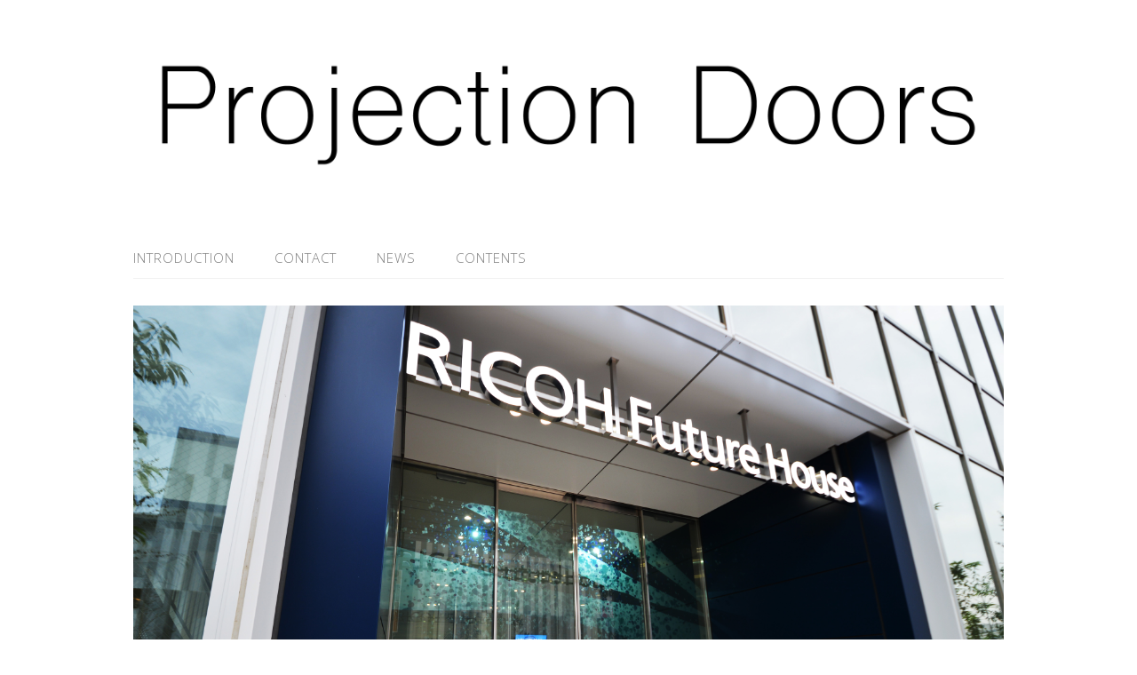

--- FILE ---
content_type: text/html; charset=UTF-8
request_url: http://projectiondoors.org/
body_size: 4174
content:
<!DOCTYPE html>
<html lang="en-US">
<head>
<meta charset="UTF-8">
<title>Projection Doors</title>
<link rel="profile" href="http://gmpg.org/xfn/11">
<meta name="viewport" content="width=device-width" />
<meta name="generator" content="WordPress 4.7.29" />
<link rel='dns-prefetch' href='//s.w.org' />
<link rel="alternate" type="application/rss+xml" title="Projection Doors &raquo; Feed" href="http://projectiondoors.org/feed/" />
<link rel="alternate" type="application/rss+xml" title="Projection Doors &raquo; Comments Feed" href="http://projectiondoors.org/comments/feed/" />
<link rel="alternate" type="application/rss+xml" title="Projection Doors &raquo; INTRODUCTION Comments Feed" href="http://projectiondoors.org/sample-page/feed/" />
<link rel="pingback" href="http://projectiondoors.org/xmlrpc.php" />
		<script type="text/javascript">
			window._wpemojiSettings = {"baseUrl":"https:\/\/s.w.org\/images\/core\/emoji\/2.2.1\/72x72\/","ext":".png","svgUrl":"https:\/\/s.w.org\/images\/core\/emoji\/2.2.1\/svg\/","svgExt":".svg","source":{"concatemoji":"http:\/\/projectiondoors.org\/wp-includes\/js\/wp-emoji-release.min.js?ver=4.7.29"}};
			!function(t,a,e){var r,n,i,o=a.createElement("canvas"),l=o.getContext&&o.getContext("2d");function c(t){var e=a.createElement("script");e.src=t,e.defer=e.type="text/javascript",a.getElementsByTagName("head")[0].appendChild(e)}for(i=Array("flag","emoji4"),e.supports={everything:!0,everythingExceptFlag:!0},n=0;n<i.length;n++)e.supports[i[n]]=function(t){var e,a=String.fromCharCode;if(!l||!l.fillText)return!1;switch(l.clearRect(0,0,o.width,o.height),l.textBaseline="top",l.font="600 32px Arial",t){case"flag":return(l.fillText(a(55356,56826,55356,56819),0,0),o.toDataURL().length<3e3)?!1:(l.clearRect(0,0,o.width,o.height),l.fillText(a(55356,57331,65039,8205,55356,57096),0,0),e=o.toDataURL(),l.clearRect(0,0,o.width,o.height),l.fillText(a(55356,57331,55356,57096),0,0),e!==o.toDataURL());case"emoji4":return l.fillText(a(55357,56425,55356,57341,8205,55357,56507),0,0),e=o.toDataURL(),l.clearRect(0,0,o.width,o.height),l.fillText(a(55357,56425,55356,57341,55357,56507),0,0),e!==o.toDataURL()}return!1}(i[n]),e.supports.everything=e.supports.everything&&e.supports[i[n]],"flag"!==i[n]&&(e.supports.everythingExceptFlag=e.supports.everythingExceptFlag&&e.supports[i[n]]);e.supports.everythingExceptFlag=e.supports.everythingExceptFlag&&!e.supports.flag,e.DOMReady=!1,e.readyCallback=function(){e.DOMReady=!0},e.supports.everything||(r=function(){e.readyCallback()},a.addEventListener?(a.addEventListener("DOMContentLoaded",r,!1),t.addEventListener("load",r,!1)):(t.attachEvent("onload",r),a.attachEvent("onreadystatechange",function(){"complete"===a.readyState&&e.readyCallback()})),(r=e.source||{}).concatemoji?c(r.concatemoji):r.wpemoji&&r.twemoji&&(c(r.twemoji),c(r.wpemoji)))}(window,document,window._wpemojiSettings);
		</script>
		<style type="text/css">
img.wp-smiley,
img.emoji {
	display: inline !important;
	border: none !important;
	box-shadow: none !important;
	height: 1em !important;
	width: 1em !important;
	margin: 0 .07em !important;
	vertical-align: -0.1em !important;
	background: none !important;
	padding: 0 !important;
}
</style>
<link rel='stylesheet' id='contact-form-7-css'  href='http://projectiondoors.org/wp-content/plugins/contact-form-7/includes/css/styles.css?ver=4.6.1' type='text/css' media='all' />
<link rel='stylesheet' id='omega-style-css'  href='http://projectiondoors.org/wp-content/themes/lifestyle/style.css?ver=4.7.29' type='text/css' media='all' />
<link rel='stylesheet' id='wpglobus-css'  href='http://projectiondoors.org/wp-content/plugins/wpglobus/includes/css/wpglobus.min.css?ver=1.7.8.2' type='text/css' media='all' />
<script type='text/javascript' src='http://projectiondoors.org/wp-includes/js/jquery/jquery.js?ver=1.12.4'></script>
<script type='text/javascript' src='http://projectiondoors.org/wp-includes/js/jquery/jquery-migrate.min.js?ver=1.4.1'></script>
<script type='text/javascript' src='http://projectiondoors.org/wp-content/themes/lifestyle/js/tinynav.js?ver=4.7.29'></script>
<script type='text/javascript'>
/* <![CDATA[ */
var userSettings = {"url":"\/","uid":"0","time":"1769902819","secure":""};
/* ]]> */
</script>
<script type='text/javascript' src='http://projectiondoors.org/wp-includes/js/utils.min.js?ver=4.7.29'></script>
<link rel='https://api.w.org/' href='http://projectiondoors.org/wp-json/' />
<link rel="EditURI" type="application/rsd+xml" title="RSD" href="http://projectiondoors.org/xmlrpc.php?rsd" />
<link rel="wlwmanifest" type="application/wlwmanifest+xml" href="http://projectiondoors.org/wp-includes/wlwmanifest.xml" /> 
<link rel="canonical" href="http://projectiondoors.org/" />
<link rel='shortlink' href='http://projectiondoors.org/' />
<link rel="alternate" type="application/json+oembed" href="http://projectiondoors.org/wp-json/oembed/1.0/embed?url=http%3A%2F%2Fprojectiondoors.org%2F" />
<link rel="alternate" type="text/xml+oembed" href="http://projectiondoors.org/wp-json/oembed/1.0/embed?url=http%3A%2F%2Fprojectiondoors.org%2F&#038;format=xml" />
	<!--[if lt IE 9]>
	<script src="http://projectiondoors.org/wp-content/themes/omega/js/html5.js" type="text/javascript"></script>
	<![endif]-->

<style type="text/css" id="custom-colors-css">h1.site-title a, .site-description, .entry-meta { color: #232323; } .tinynav, input[type="button"], input[type="reset"], input[type="submit"] { background-color: #232323; } .site-inner .entry-meta a, .site-inner .entry-content a, .site-inner .sidebar a { color: #858585; }</style>

<style type="text/css" id="custom-css"></style>
<link rel="shortcut icon" href="http://projectiondoors.org/wp-content/uploads/2015/10/ProjectionDoorsMain.jpg"/>
			<style type="text/css" media="screen">
				.wpglobus_flag_en{background-image:url(http://projectiondoors.org/wp-content/plugins/wpglobus/flags/us.png)}
.wpglobus_flag_ja{background-image:url(http://projectiondoors.org/wp-content/plugins/wpglobus/flags/jp.png)}
                                    			</style>
			<link rel="alternate" hreflang="en-US" href="http://projectiondoors.org/"/>
<link rel="alternate" hreflang="ja" href="http://projectiondoors.org/ja/"/>
</head>
<body class="wordpress ltr child-theme y2026 m02 d01 h08 sunday logged-out custom-header home singular singular-page singular-page-2 page-template-default custom-colors" dir="ltr" itemscope="itemscope" itemtype="http://schema.org/WebPage">
<div class="site-container">
	<header id="header" class="site-header" role="banner" itemscope="itemscope" itemtype="http://schema.org/WPHeader"><div class="wrap"><div class="title-area"><div itemscope itemtype="http://schema.org/Organization" class="site-title"><a itemprop="url" href="http://projectiondoors.org" title="Projection Doors" rel="home"><img itemprop="logo" alt="Projection Doors" src="http://projectiondoors.org/wp-content/uploads/2015/10/logo2000.png"/></a></div></div></div></header><!-- .site-header --><nav id="navigation" class="nav-primary" role="navigation" itemscope="itemscope" itemtype="http://schema.org/SiteNavigationElement">	
	<div class="wrap"><a href="#" id="menu-icon" class="menu-icon"><span></span></a><ul id="menu-%e3%83%a1%e3%83%8b%e3%83%a5%e3%83%bc-1" class="menu omega-nav-menu menu-primary"><li id="menu-item-27" class="menu-item menu-item-type-post_type menu-item-object-page menu-item-home current-menu-item page_item page-item-2 current_page_item first menu-item-27"><a href="http://projectiondoors.org/">INTRODUCTION</a></li>
<li id="menu-item-28" class="menu-item menu-item-type-post_type menu-item-object-page menu-item-28"><a href="http://projectiondoors.org/contact/">CONTACT</a></li>
<li id="menu-item-30" class="menu-item menu-item-type-taxonomy menu-item-object-category menu-item-30"><a href="http://projectiondoors.org/category/news/">NEWS</a></li>
<li id="menu-item-66" class="menu-item menu-item-type-post_type menu-item-object-page last menu-item-66"><a href="http://projectiondoors.org/contents/">CONTENTS</a></li>
</ul></div></nav><!-- .nav-primary -->	<div class="banner">
		<div class="wrap">
			<img class="header-image" src="http://projectiondoors.org/wp-content/uploads/2015/10/RFH03.jpg" alt="" />		</div><!-- .wrap -->
  	</div><!-- .banner -->
	<div class="site-inner">
		<div class="wrap"><main  class="content" id="content" role="main" itemprop="mainContentOfPage">
	<article id="post-2" class="entry page publish author-tokimeki post-2" itemscope="itemscope" itemtype="http://schema.org/CreativeWork"><div class="entry-wrap">
	<header class="entry-header"></header><!-- .entry-header -->	
		<div class="entry-content" itemprop="text">
	<footer>
<div id="footwrap">
<div class="col-md-4">
<div id="contact">
<p>Projection Doors is an interactive visualization system for automatic sliding doors, which alters the values of existing commercial architecture and reveals a novel and delighting experience to those passing. Coordinated with the doors’ movements, images projected on the door screen changes according to people&#8217;s behaviors; therefore easily turns current static architecture into dynamic ones utilizing existing automatic door systems. Not only is it novel for the pedestrians but it is also for creators, which can contribute to illustrating the city environment through the content development platform of the Projection Doors.</p>
</div>
<p>Projection Doors is developed by Keio University Graduate School of Media Design and Nabtesco Corporation. An onsite public experiment is ongoing at RICOH Future House in Ebina-city, Japan.</p>
</div>
<p><iframe src="https://www.youtube.com/embed/5CxzyMiQxdY" width="853" height="480" frameborder="0" allowfullscreen="allowfullscreen"></iframe></p>
<div class="col-md-4">
<p><a href="http://www.kmd.keio.ac.jp/">Keio University Graduate School of Media Design<br />
</a><a href="https://nabco.nabtesco.com/en/">NABCO Doors<br />
</a><a href="http://www.nabtesco.com/en/">Nabtesco Corporation</a></p>
</div>
</div>
</footer>
	
		</div>
	</div></article></main><!-- .content -->
			
	<aside id="sidebar" class="sidebar sidebar-primary widget-area" role="complementary" itemscope itemtype="http://schema.org/WPSideBar">	
				<section id="wpglobus-7" class="widget widget-1 even widget-first widget_wpglobus"><div class="widget-wrap"><div class="list"><a href="http://projectiondoors.org/" class="wpglobus-selector-link wpglobus-current-language"><img src="http://projectiondoors.org/wp-content/plugins/wpglobus/flags/us.png" alt=""/> <span class="name">English</span> <span class="code">EN</span></a><a href="http://projectiondoors.org/ja/" class="wpglobus-selector-link "><img src="http://projectiondoors.org/wp-content/plugins/wpglobus/flags/jp.png" alt=""/> <span class="name">日本語</span> <span class="code">JA</span></a></div></div></section><section id="search-2" class="widget widget-2 odd widget_search"><div class="widget-wrap"><form role="search" method="get" class="search-form" action="http://projectiondoors.org/">	
	<input type="search" class="search-field" placeholder="Search ..." value="" name="s" title="Search for:">	<input type="submit" class="search-submit" value="Search">
</form></div></section>		  	</aside><!-- .sidebar -->
</div>	</div><!-- .site-inner -->
	<footer id="footer" class="site-footer" role="contentinfo" itemscope="itemscope" itemtype="http://schema.org/WPFooter"><div class="wrap"><div class="footer-content footer-insert"><p class="copyright">Copyright &#169; 2026 Projection Doors.</p>

<p class="credit"><a class="child-link" href="http://themehit.com/lifestyle-minimalist-wordpress-theme" title="Lifestyle WordPress Theme">Lifestyle</a> WordPress Theme by themehit.com</p></div></div></footer><!-- .site-footer --></div><!-- .site-container -->
<script type='text/javascript' src='http://projectiondoors.org/wp-content/plugins/contact-form-7/includes/js/jquery.form.min.js?ver=3.51.0-2014.06.20'></script>
<script type='text/javascript'>
/* <![CDATA[ */
var _wpcf7 = {"recaptcha":{"messages":{"empty":"Please verify that you are not a robot."}}};
/* ]]> */
</script>
<script type='text/javascript' src='http://projectiondoors.org/wp-content/plugins/contact-form-7/includes/js/scripts.js?ver=4.6.1'></script>
<script type='text/javascript' src='http://projectiondoors.org/wp-includes/js/comment-reply.min.js?ver=4.7.29'></script>
<script type='text/javascript'>
/* <![CDATA[ */
var WPGlobus = {"version":"1.7.8.2","language":"en"};
/* ]]> */
</script>
<script type='text/javascript' src='http://projectiondoors.org/wp-content/plugins/wpglobus/includes/js/wpglobus.min.js?ver=1.7.8.2'></script>
<script type='text/javascript' src='http://projectiondoors.org/wp-includes/js/wp-embed.min.js?ver=4.7.29'></script>
</body>
</html>